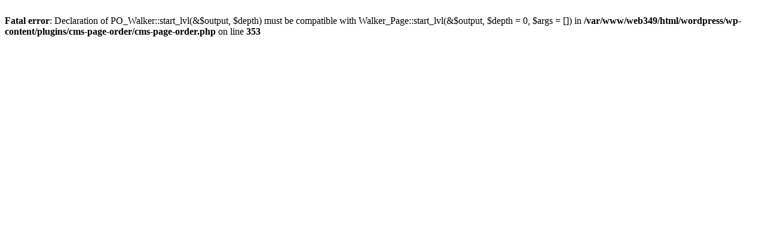

--- FILE ---
content_type: text/html; charset=UTF-8
request_url: http://sagenballaden.de/category/kilian-halbmann/
body_size: 239
content:
<br />
<b>Fatal error</b>:  Declaration of PO_Walker::start_lvl(&$output, $depth) must be compatible with Walker_Page::start_lvl(&$output, $depth = 0, $args = []) in <b>/var/www/web349/html/wordpress/wp-content/plugins/cms-page-order/cms-page-order.php</b> on line <b>353</b><br />
